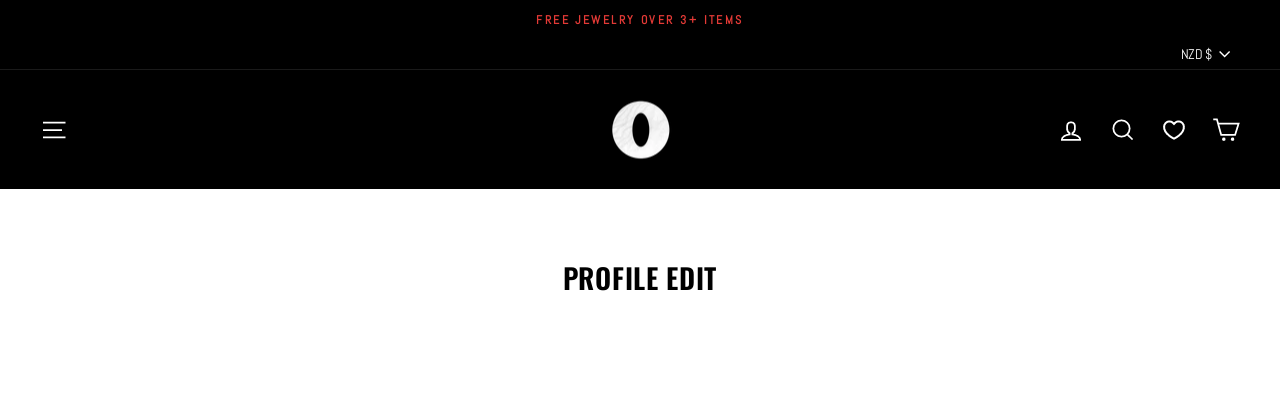

--- FILE ---
content_type: text/css
request_url: https://ohgarments.com/cdn/shop/t/78/assets/wishlist-king-custom.css?v=167363934326142932351704147789
body_size: -206
content:
wishlist-link .wk-button{--icon-size: 20px;--icon-stroke: var(--colorNavText);--icon-stroke-width: 2px;--badge-size: 15px;display:inline-flex;padding:7.5px 12px;vertical-align:middle}@media only screen and (max-width: 959px){wishlist-link .wk-button{padding:7.5px 2px}wishlist-link .wk-pill{left:10px}}wishlist-link .wk-selected{--icon-fill: transparent}.is-light wishlist-link .wk-button{--icon-stroke: white}wishlist-link .wk-pill{background:var(--colorCartDot);border:2px solid var(--colorBody);top:-3px;right:7px}wishlist-button .wk-floating{z-index:1}wishlist-button .wk-button,wishlist-button .wk-floating .wk-button{--icon-size: 18px;--icon-stroke: black}wishlist-button .wk-floating .wk-button{top:-10px;left:-10px}wishlist-page .wk-page{padding-top:40px;padding-bottom:40px}@media only screen and (min-width: 769px){wishlist-page .wk-page{padding-top:75px;padding-bottom:75px}}wishlist-product-card .wk-image{aspect-ratio:1 / 1}wishlist-product-card .wk-submit-button{font-size:max(calc(var(--typeBaseSize) - 4px),13px);font-weight:700;text-transform:uppercase;letter-spacing:.3em;border:1px solid transparent;background:var(--colorBtnPrimary);color:var(--colorBtnPrimaryText);border-radius:var(--buttonRadius);transition:background .2s ease 0s}wishlist-product-card .wk-submit-button:not(:disabled):hover{background:var(--colorBtnPrimaryLight);transition-delay:.25s}wishlist-page .wk-grid{--columns: 1}@media (min-width: 400px){wishlist-page .wk-grid{--columns: 2}}@media (min-width: 700px){wishlist-page .wk-grid{--columns: 3}}@media (min-width: 900px){wishlist-page .wk-grid{--columns: 4}}wishlist-buy-all{display:none}wishlist-page .wk-login-callout,wishlist-page .wk-wishlist-empty-callout{padding:0}
/*# sourceMappingURL=/cdn/shop/t/78/assets/wishlist-king-custom.css.map?v=167363934326142932351704147789 */


--- FILE ---
content_type: application/javascript; charset=utf-8
request_url: https://cdn.jsdelivr.net/npm/@appmate/wishlist@4.20.11/wishlist-element.js
body_size: 1036
content:
import{delayWhen as p,from as o,fromEvent as c,isObservable as f,map as b,of as h}from"https://cdn.jsdelivr.net/npm/rxjs@7.8.0/+esm";import{filter as l,first as g,switchMap as m,tap as d}from"https://cdn.jsdelivr.net/npm/rxjs@7.8.0/+esm";import{LitElement as y}from"https://cdn.jsdelivr.net/gh/lit/dist@2.6.0/all/lit-all.min.js";import{unsafeHTML as u}from"https://cdn.jsdelivr.net/gh/lit/dist@2.6.0/all/lit-all.min.js";import{WishlistStateController as v}from"https://cdn.jsdelivr.net/npm/@appmate/wishlist@4.20.11/controllers.js";var a=class extends y{constructor(){super();this.connected=!1;this.cleanupMethods=[];this.eventPending=!1;this.firstConnect=!0;this.stateCtrl=new v(this)}get app(){return this.stateCtrl.app}static get observedAttributes(){return[...super.observedAttributes,"data-wishlist-id","data-wishlist-item-id","data-product-handle","data-product-id","data-variant-id"]}attributeChangedCallback(t,e,i){super.attributeChangedCallback(t,e,i),this.connected&&this.app.loaded&&this.initState()}appReadyCallback(){this.dataset.productHandle&&this.app.events.subscribe("wk:product:change-variant:success",t=>{var e,i,s;if(this.dataset.productHandle===((e=t.data)==null?void 0:e.productHandle)&&((i=t.data)!=null&&i.variantId)){let n=this.productInfo?this.productInfo.wishlistItemId:void 0,r=this.productInfo?this.productInfo.variantId:void 0;n&&!r&&this.app.updateWishlistItem({wishlistItemId:n,changes:{variantId:(s=t.data)==null?void 0:s.variantId}}),this.dataset.variantId=t.data.variantId.toString()}})}async connect(){if(!this.connected){if(!window.WishlistKing){window.document.addEventListener("wk:app:created",()=>{this.connect()},{once:!0});return}if(!this.app.stylesLoaded){c(document,"wk:app:load-styles:success").pipe(g()).subscribe(()=>this.connect());return}this.connected=!0,this.app.loaded?this.init():this.app.hasSession?(await this.app.load(),this.init()):(this.initFallbackState(),this.app.events.once("wk:app:load:success",()=>{this.init()}))}}getStateConfig(){return{}}getTranslation(t,e){if(!this.app.theme)return t;let i=this.app.theme.translate(t,e);return t.endsWith("_html")?u(i):i}formatMoney(t,e){var i;return this.app.utils.money.formatMoney(t,{withCurrency:(i=e==null?void 0:e.withCurrency)!=null?i:this.app.settings.money.withCurrency})}renderMoney(t,e){return u(this.formatMoney(t,e))}getProductUrl(t,e){return this.app.utils.url.getVariantUrl(t.url,e==null?void 0:e.id)}getImageUrl(t,e,i){var s;return this.app.utils.url.getImageUrl((s=e==null?void 0:e.featured_image)!=null&&s.src?e:t,i)}init(){let{loading:t}=this.getStateConfig();t==="lazy"?(this.initFallbackState(),this.initObserver()):(this.initState(),this.appReadyCallback())}setState(t){this.wishlist=t.wishlist,this.wishlistItem=t.wishlistItem,this.productInfo=t.productInfo}createRenderRoot(){return this}connectedCallback(){super.connectedCallback(),this.innerHTML&&this.firstConnect&&(this.innerHTML=""),this.initEvents(),this.connect(),this.firstConnect=!1}disconnectedCallback(){var t,e;super.disconnectedCallback(),this.cleanupMethods.forEach(i=>i()),this.connected=!1,(t=this.subscription)==null||t.unsubscribe(),(e=this.observer)==null||e.disconnect()}shouldUpdate(t){return this.connected?super.shouldUpdate(t):!1}initState(){this.subscription&&this.subscription.unsubscribe(),this.subscription=this.stateCtrl.observe().subscribe(t=>{this.setState(t)})}initFallbackState(){let t=this.stateCtrl.getFallback();t&&this.setState(t)}initObserver(){var t,e;(t=this.observer)==null||t.disconnect(),this.observer=new IntersectionObserver(i=>this.handleIntersect(i),{root:null,rootMargin:"0px"}),this.setAttribute("wk-lazy",""),this.observer.observe((e=this.firstElementChild)!=null?e:this)}handleIntersect([t]){var e;t.isIntersecting&&(this.removeAttribute("wk-lazy"),(e=this.observer)==null||e.disconnect(),this.initState(),this.appReadyCallback())}getEventConfig(){return{}}initEvents(){let t=this.getEventConfig();if(!t)return;let e=Object.entries(t).map(([i,s])=>{let[n,r]=i.split(/ (.*)/s);return this.subscribeToEvent({eventName:n,selector:r,handler:s})});this.cleanupMethods.push(()=>e.forEach(i=>i.unsubscribe()))}subscribeToEvent({eventName:t,handler:e,selector:i}){return c(this,t).pipe(d(s=>{this.eventPending&&s.preventDefault()}),l(()=>!this.eventPending),d(()=>{this.eventPending=!0}),b(s=>s.target instanceof HTMLElement?{event:s,target:i?s.target.closest(i):s.currentTarget}:{event:s,target:null}),l(({target:s})=>!!s),p(s=>this.app.hasSession?h(s):o(this.app.load())),m(({event:s,target:n})=>{let r=e.bind(this)(s,n);return f(r)?r:typeof(r==null?void 0:r.then)=="function"?o(r):h(r)})).subscribe(()=>{this.eventPending=!1})}};a.properties={wishlist:{state:!0},productInfo:{state:!0},wishlistItem:{state:!0}};export{a as WishlistElement};


--- FILE ---
content_type: text/javascript
request_url: https://ohgarments.com/cdn/shop/t/78/assets/wishlist-king.js?v=81143408226905961941704148043
body_size: 90
content:
import{WishlistApp}from"https://cdn.jsdelivr.net/npm/@appmate/wishlist@4.20.11/wishlist-app.js";export const createApp=({settings,config,locale})=>{if(window.WishlistKing)return;const app=new WishlistApp({config,settings,locale,dependencies:["https://cdn.jsdelivr.net/npm/@appmate/wishlist@4.20.11/components/wishlist.css","//ohgarments.com/cdn/shop/t/78/assets/wishlist-king-custom.css?v=167363934326142932351704147789","//ohgarments.com/cdn/shop/t/78/assets/wishlist-king-components.js?v=17122269280229092751704147789"]});return initEvents(app),initComponents(app),app};const initComponents=({theme,routes})=>{theme.watch({selector:".js-drawer-open-cart"},target=>{target.insertBefore(theme.createComponent("wishlist-link",{props:{layout:"icon-only",alignment:"center",badgeLayout:"pill-only",badgeParentheses:!1,badgeHiddenIfEmpty:!0,badgeFloating:{position:{placement:"top-end",inset:!0},offset:0}}}))}),theme.watch({selector:'.grid-product__content > .grid-product__link[href*="/products/"]',pageType:["home","product","collection"],skipHidden:!0},target=>{target.insertAfter(theme.createComponent("wishlist-button",{dataset:{productHandle:theme.getProductHandle(target.element.href),variantId:theme.getVariantId(target.element.href)},props:{layout:"icon-only",icon:"wishlist",floating:{reference:target,position:{placement:"top-start",inset:!0},offset:0}}}))}),theme.watch({selector:".product-single__form",pageType:["product"]},target=>{target.insertAfter(theme.createComponent("wishlist-button",{dataset:{productHandle:theme.getProductHandle(document.location.href),variantId:theme.getVariantId(document.location.href)},props:{layout:"icon-and-text",alignment:"center",fullWidth:!0,outline:!1}}))}),theme.watch({selector:"#wishlist-page"},target=>{target.replace(theme.createComponent("wishlist-page",{dataset:{wishlistId:theme.getWishlistId(window.location.pathname)}}))})},initEvents=app=>{app.events.subscribe("wk:wishlist:add-to-cart:success",event=>{window.location.href=app.routes.cartUrl}),app.events.subscribe("wk:wishlist:add-all-to-cart:success",event=>{window.location.href=app.routes.cartUrl}),app.events.subscribe("wk:wishlist:login-required",event=>{["wishlist:private:load"].includes(event.data.action)||(window.location.href=app.routes.accountLoginUrl)})};
//# sourceMappingURL=/cdn/shop/t/78/assets/wishlist-king.js.map?v=81143408226905961941704148043
